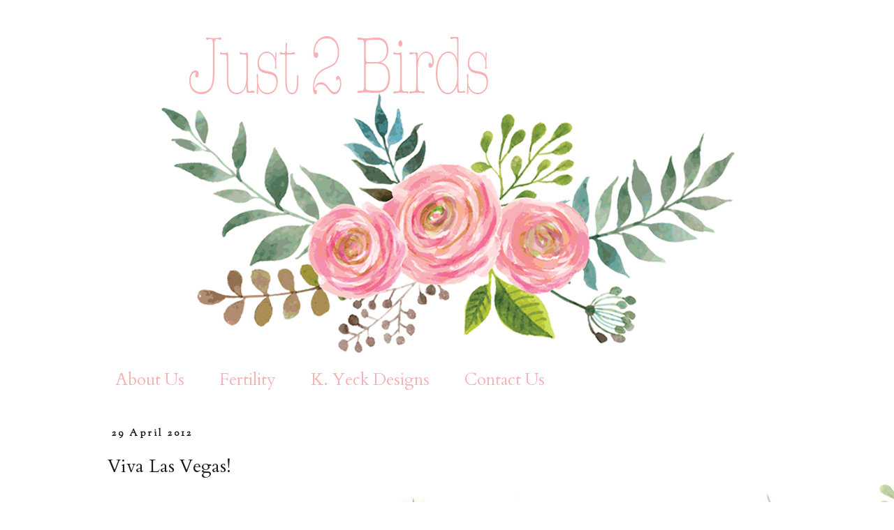

--- FILE ---
content_type: text/html; charset=UTF-8
request_url: http://www.just2birds.com/2012/04/viva-las-vegas.html
body_size: 10753
content:
<!DOCTYPE html>
<html class='v2' dir='ltr' xmlns='http://www.w3.org/1999/xhtml' xmlns:b='http://www.google.com/2005/gml/b' xmlns:data='http://www.google.com/2005/gml/data' xmlns:expr='http://www.google.com/2005/gml/expr'>
<head>
<link href='https://www.blogger.com/static/v1/widgets/335934321-css_bundle_v2.css' rel='stylesheet' type='text/css'/>
<link href='http://fonts.googleapis.com/css?family=Open+Sans+Condensed:300' rel='stylesheet' type='text/css'/>
<meta content='width=1100' name='viewport'/>
<meta content='text/html; charset=UTF-8' http-equiv='Content-Type'/>
<meta content='blogger' name='generator'/>
<link href='http://www.just2birds.com/favicon.ico' rel='icon' type='image/x-icon'/>
<link href='http://www.just2birds.com/2012/04/viva-las-vegas.html' rel='canonical'/>
<link rel="alternate" type="application/atom+xml" title="Just 2 Birds - Atom" href="http://www.just2birds.com/feeds/posts/default" />
<link rel="alternate" type="application/rss+xml" title="Just 2 Birds - RSS" href="http://www.just2birds.com/feeds/posts/default?alt=rss" />
<link rel="service.post" type="application/atom+xml" title="Just 2 Birds - Atom" href="https://www.blogger.com/feeds/3092294401593047788/posts/default" />

<link rel="alternate" type="application/atom+xml" title="Just 2 Birds - Atom" href="http://www.just2birds.com/feeds/6166792105333865469/comments/default" />
<!--Can't find substitution for tag [blog.ieCssRetrofitLinks]-->
<link href='https://blogger.googleusercontent.com/img/b/R29vZ2xl/AVvXsEhVp6eTOErWpyykEq_26t1JnenMSVCRW21jwaZ6dw37kdRET2zYr_rfBE5iROMmKO5Q4_K4NhZBiSV_4-CpXE57ag9TAaqE5Qr28PcD25kticdRc8DGX-ZWOJcMkRk8kWubguqAYFI26ps/s200/Las+Vegas+Image.jpg' rel='image_src'/>
<meta content='http://www.just2birds.com/2012/04/viva-las-vegas.html' property='og:url'/>
<meta content='Viva Las Vegas!' property='og:title'/>
<meta content='A blog about being married students playing college football and trying to have kids but battling fertility challenges.' property='og:description'/>
<meta content='https://blogger.googleusercontent.com/img/b/R29vZ2xl/AVvXsEhVp6eTOErWpyykEq_26t1JnenMSVCRW21jwaZ6dw37kdRET2zYr_rfBE5iROMmKO5Q4_K4NhZBiSV_4-CpXE57ag9TAaqE5Qr28PcD25kticdRc8DGX-ZWOJcMkRk8kWubguqAYFI26ps/w1200-h630-p-k-no-nu/Las+Vegas+Image.jpg' property='og:image'/>
<title>Just 2 Birds: Viva Las Vegas!</title>
<style type='text/css'>@font-face{font-family:'Cardo';font-style:normal;font-weight:400;font-display:swap;src:url(//fonts.gstatic.com/s/cardo/v21/wlp_gwjKBV1pqhvP3IE7225PUCk.woff2)format('woff2');unicode-range:U+0304-0305,U+0308,U+0331,U+10330-1034A;}@font-face{font-family:'Cardo';font-style:normal;font-weight:400;font-display:swap;src:url(//fonts.gstatic.com/s/cardo/v21/wlp_gwjKBV1pqhv03IE7225PUCk.woff2)format('woff2');unicode-range:U+1F00-1FFF;}@font-face{font-family:'Cardo';font-style:normal;font-weight:400;font-display:swap;src:url(//fonts.gstatic.com/s/cardo/v21/wlp_gwjKBV1pqhv73IE7225PUCk.woff2)format('woff2');unicode-range:U+0370-0377,U+037A-037F,U+0384-038A,U+038C,U+038E-03A1,U+03A3-03FF;}@font-face{font-family:'Cardo';font-style:normal;font-weight:400;font-display:swap;src:url(//fonts.gstatic.com/s/cardo/v21/wlp_gwjKBV1pqhv63IE7225PUCk.woff2)format('woff2');unicode-range:U+0307-0308,U+0590-05FF,U+200C-2010,U+20AA,U+25CC,U+FB1D-FB4F;}@font-face{font-family:'Cardo';font-style:normal;font-weight:400;font-display:swap;src:url(//fonts.gstatic.com/s/cardo/v21/wlp_gwjKBV1pqhu63IE7225PUCk.woff2)format('woff2');unicode-range:U+10300-1032F;}@font-face{font-family:'Cardo';font-style:normal;font-weight:400;font-display:swap;src:url(//fonts.gstatic.com/s/cardo/v21/wlp_gwjKBV1pqhvM3IE7225PUCk.woff2)format('woff2');unicode-range:U+16A0-16F8;}@font-face{font-family:'Cardo';font-style:normal;font-weight:400;font-display:swap;src:url(//fonts.gstatic.com/s/cardo/v21/wlp_gwjKBV1pqhv23IE7225PUCk.woff2)format('woff2');unicode-range:U+0100-02BA,U+02BD-02C5,U+02C7-02CC,U+02CE-02D7,U+02DD-02FF,U+0304,U+0308,U+0329,U+1D00-1DBF,U+1E00-1E9F,U+1EF2-1EFF,U+2020,U+20A0-20AB,U+20AD-20C0,U+2113,U+2C60-2C7F,U+A720-A7FF;}@font-face{font-family:'Cardo';font-style:normal;font-weight:400;font-display:swap;src:url(//fonts.gstatic.com/s/cardo/v21/wlp_gwjKBV1pqhv43IE7225P.woff2)format('woff2');unicode-range:U+0000-00FF,U+0131,U+0152-0153,U+02BB-02BC,U+02C6,U+02DA,U+02DC,U+0304,U+0308,U+0329,U+2000-206F,U+20AC,U+2122,U+2191,U+2193,U+2212,U+2215,U+FEFF,U+FFFD;}@font-face{font-family:'Josefin Slab';font-style:normal;font-weight:700;font-display:swap;src:url(//fonts.gstatic.com/s/josefinslab/v29/lW-swjwOK3Ps5GSJlNNkMalNpiZe_ldbOR4W776rR349KoKZAyOw3w.woff2)format('woff2');unicode-range:U+0000-00FF,U+0131,U+0152-0153,U+02BB-02BC,U+02C6,U+02DA,U+02DC,U+0304,U+0308,U+0329,U+2000-206F,U+20AC,U+2122,U+2191,U+2193,U+2212,U+2215,U+FEFF,U+FFFD;}@font-face{font-family:'Sorts Mill Goudy';font-style:normal;font-weight:400;font-display:swap;src:url(//fonts.gstatic.com/s/sortsmillgoudy/v16/Qw3GZR9MED_6PSuS_50nEaVrfzgEbHQEj7E49PCrfQ.woff2)format('woff2');unicode-range:U+0100-02BA,U+02BD-02C5,U+02C7-02CC,U+02CE-02D7,U+02DD-02FF,U+0304,U+0308,U+0329,U+1D00-1DBF,U+1E00-1E9F,U+1EF2-1EFF,U+2020,U+20A0-20AB,U+20AD-20C0,U+2113,U+2C60-2C7F,U+A720-A7FF;}@font-face{font-family:'Sorts Mill Goudy';font-style:normal;font-weight:400;font-display:swap;src:url(//fonts.gstatic.com/s/sortsmillgoudy/v16/Qw3GZR9MED_6PSuS_50nEaVrfzgEbHoEj7E49PA.woff2)format('woff2');unicode-range:U+0000-00FF,U+0131,U+0152-0153,U+02BB-02BC,U+02C6,U+02DA,U+02DC,U+0304,U+0308,U+0329,U+2000-206F,U+20AC,U+2122,U+2191,U+2193,U+2212,U+2215,U+FEFF,U+FFFD;}</style>
<style id='page-skin-1' type='text/css'><!--
/*
-----------------------------------------------
Blogger Template Style
Name:     Simple
Designer: Blogger
URL:      www.blogger.com
----------------------------------------------- */
/* Content
----------------------------------------------- */
body {
font: normal normal 14px 'Trebuchet MS', Trebuchet, Verdana, sans-serif;
color: #1b1b1b;
background: transparent url(http://4.bp.blogspot.com/-5cQhXebLyY4/VyOaiv6UsiI/AAAAAAAAdHI/UPjL2bDABcEpZ3jW-6JHoOF880ZXFhLUACK4B/s0/Just2Birds%2Bcopy.jpg) repeat scroll top center;
padding: 0 0 0 0;
}
html body .region-inner {
min-width: 0;
max-width: 100%;
width: auto;
}
h2 {
font-size: 22px;
}
a:link {
text-decoration:none;
color: #64b1c7;
}
a:visited {
text-decoration:none;
color: #64b1c7;
}
a:hover {
text-decoration:underline;
color: #f8b1b5;
}
.body-fauxcolumn-outer .fauxcolumn-inner {
background: transparent none repeat scroll top left;
_background-image: none;
}
.body-fauxcolumn-outer .cap-top {
position: absolute;
z-index: 1;
height: 400px;
width: 100%;
}
.body-fauxcolumn-outer .cap-top .cap-left {
width: 100%;
background: transparent none repeat-x scroll top left;
_background-image: none;
}
.content-outer {
-moz-box-shadow: 0 0 0 rgba(0, 0, 0, .15);
-webkit-box-shadow: 0 0 0 rgba(0, 0, 0, .15);
-goog-ms-box-shadow: 0 0 0 #333333;
box-shadow: 0 0 0 rgba(0, 0, 0, .15);
margin-bottom: 1px;
}
.content-inner {
padding: 10px 40px;
}
.content-inner {
background-color: transparent;
}
/* Header
----------------------------------------------- */
.header-outer {
background: transparent none repeat-x scroll 0 -400px;
_background-image: none;
}
.Header h1 {
font: normal normal 40px 'Trebuchet MS',Trebuchet,Verdana,sans-serif;
color: #000000;
text-shadow: 0 0 0 rgba(0, 0, 0, .2);
}
.Header h1 a {
color: #000000;
}
.Header .description {
font-size: 18px;
color: #000000;
}
.header-inner .Header .titlewrapper {
padding: 22px 0;
}
.header-inner .Header .descriptionwrapper {
padding: 0 0;
}
/* Tabs
----------------------------------------------- */
.tabs-inner .section:first-child {
border-top: 0 solid transparent;
}
.tabs-inner .section:first-child ul {
margin-top: -1px;
border-top: 1px solid transparent;
border-left: 1px solid transparent;
border-right: 1px solid transparent;
}
.tabs-inner .widget ul {
background: transparent none repeat-x scroll 0 -800px;
_background-image: none;
border-bottom: 1px solid transparent;
margin-top: 0;
margin-left: -30px;
margin-right: -30px;
}
.tabs-inner .widget li a {
display: inline-block;
padding: .6em 1em;
font: normal normal 24px Cardo;
color: #f8b1b5;
border-left: 1px solid transparent;
border-right: 1px solid transparent;
}
.tabs-inner .widget li:first-child a {
border-left: none;
}
.tabs-inner .widget li.selected a, .tabs-inner .widget li a:hover {
color: #64b1c7;
background-color: transparent;
text-decoration: none;
}
/* Columns
----------------------------------------------- */
.main-outer {
border-top: 0 solid transparent;
}
.fauxcolumn-left-outer .fauxcolumn-inner {
border-right: 1px solid transparent;
}
.fauxcolumn-right-outer .fauxcolumn-inner {
border-left: 1px solid transparent;
}
/* Headings
----------------------------------------------- */
div.widget > h2,
div.widget h2.title {
margin: 0 0 1em 0;
font: normal bold 24px Josefin Slab;
color: #64b1c7;
}
/* Widgets
----------------------------------------------- */
.widget .zippy {
color: #ffffff;
text-shadow: 2px 2px 1px rgba(0, 0, 0, .1);
}
.widget .popular-posts ul {
list-style: none;
}
/* Posts
----------------------------------------------- */
h2.date-header {
font: normal bold 14px Sorts Mill Goudy;
}
.date-header span {
background-color: transparent;
color: #1b1b1b;
padding: 0.4em;
letter-spacing: 3px;
margin: inherit;
}
.main-inner {
padding-top: 35px;
padding-bottom: 65px;
}
.main-inner .column-center-inner {
padding: 0 0;
}
.main-inner .column-center-inner .section {
margin: 0 1em;
}
.post {
margin: 0 0 45px 0;
}
h3.post-title, .comments h4 {
font: normal normal 26px Cardo;
margin: .75em 0 0;
}
.post-body {
font-size: 110%;
line-height: 1.4;
position: relative;
}
.post-body img, .post-body .tr-caption-container, .Profile img, .Image img,
.BlogList .item-thumbnail img {
padding: 2px;
background: transparent;
border: 1px solid transparent;
-moz-box-shadow: 1px 1px 5px rgba(0, 0, 0, .1);
-webkit-box-shadow: 1px 1px 5px rgba(0, 0, 0, .1);
box-shadow: 1px 1px 5px rgba(0, 0, 0, .1);
}
.post-body img, .post-body .tr-caption-container {
padding: 5px;
}
.post-body .tr-caption-container {
color: #1b1b1b;
}
.post-body .tr-caption-container img {
padding: 0;
background: transparent;
border: none;
-moz-box-shadow: 0 0 0 rgba(0, 0, 0, .1);
-webkit-box-shadow: 0 0 0 rgba(0, 0, 0, .1);
box-shadow: 0 0 0 rgba(0, 0, 0, .1);
}
.post-header {
margin: 0 0 1.5em;
line-height: 1.6;
font-size: 90%;
}
.post-footer {
margin: 20px -2px 0;
padding: 5px 10px;
color: #1b1b1b;
background-color: transparent;
border-bottom: 1px solid transparent;
line-height: 1.6;
font-size: 90%;
}
#comments .comment-author {
padding-top: 1.5em;
border-top: 1px solid transparent;
background-position: 0 1.5em;
}
#comments .comment-author:first-child {
padding-top: 0;
border-top: none;
}
.avatar-image-container {
margin: .2em 0 0;
}
#comments .avatar-image-container img {
border: 1px solid transparent;
}
/* Comments
----------------------------------------------- */
.comments .comments-content .icon.blog-author {
background-repeat: no-repeat;
background-image: url([data-uri]);
}
.comments .comments-content .loadmore a {
border-top: 1px solid #ffffff;
border-bottom: 1px solid #ffffff;
}
.comments .comment-thread.inline-thread {
background-color: transparent;
}
.comments .continue {
border-top: 2px solid #ffffff;
}
/* Accents
---------------------------------------------- */
.section-columns td.columns-cell {
border-left: 1px solid transparent;
}
.blog-pager {
background: transparent url(//www.blogblog.com/1kt/simple/paging_dot.png) repeat-x scroll top center;
}
.blog-pager-older-link, .home-link,
.blog-pager-newer-link {
background-color: transparent;
padding: 5px;
}
.footer-outer {
border-top: 1px dashed #bbbbbb;
}
/* Mobile
----------------------------------------------- */
body.mobile  {
background-size: auto;
}
.mobile .body-fauxcolumn-outer {
background: transparent none repeat scroll top left;
}
.mobile .body-fauxcolumn-outer .cap-top {
background-size: 100% auto;
}
.mobile .content-outer {
-webkit-box-shadow: 0 0 3px rgba(0, 0, 0, .15);
box-shadow: 0 0 3px rgba(0, 0, 0, .15);
}
.mobile .tabs-inner .widget ul {
margin-left: 0;
margin-right: 0;
}
.mobile .post {
margin: 0;
}
.mobile .main-inner .column-center-inner .section {
margin: 0;
}
.mobile .date-header span {
padding: 0.1em 10px;
margin: 0 -10px;
}
.mobile h3.post-title {
margin: 0;
}
.mobile .blog-pager {
background: transparent none no-repeat scroll top center;
}
.mobile .footer-outer {
border-top: none;
}
.mobile .main-inner, .mobile .footer-inner {
background-color: transparent;
}
.mobile-index-contents {
color: #1b1b1b;
}
.mobile-link-button {
background-color: #64b1c7;
}
.mobile-link-button a:link, .mobile-link-button a:visited {
color: #ffffff;
}
.mobile .tabs-inner .section:first-child {
border-top: none;
}
.mobile .tabs-inner .PageList .widget-content {
background-color: transparent;
color: #64b1c7;
border-top: 1px solid transparent;
border-bottom: 1px solid transparent;
}
.mobile .tabs-inner .PageList .widget-content .pagelist-arrow {
border-left: 1px solid transparent;
}
.post-body img, .post-body .tr-caption-container, .Profile img, .Image img,
.BlogList .item-thumbnail img {
padding: 0 !important;
border: none !important;
background: none !important;
-moz-box-shadow: 0px 0px 0px transparent !important;
-webkit-box-shadow: 0px 0px 0px transparent !important;
box-shadow: 0px 0px 0px transparent !important;
}
#header-inner {
background-position: center !important;
width: 100% !important;
text-align: center;
}
#header-inner img {
margin: auto;
}
--></style>
<style id='template-skin-1' type='text/css'><!--
body {
min-width: 1080px;
}
.content-outer, .content-fauxcolumn-outer, .region-inner {
min-width: 1080px;
max-width: 1080px;
_width: 1080px;
}
.main-inner .columns {
padding-left: 0px;
padding-right: 0px;
}
.main-inner .fauxcolumn-center-outer {
left: 0px;
right: 0px;
/* IE6 does not respect left and right together */
_width: expression(this.parentNode.offsetWidth -
parseInt("0px") -
parseInt("0px") + 'px');
}
.main-inner .fauxcolumn-left-outer {
width: 0px;
}
.main-inner .fauxcolumn-right-outer {
width: 0px;
}
.main-inner .column-left-outer {
width: 0px;
right: 100%;
margin-left: -0px;
}
.main-inner .column-right-outer {
width: 0px;
margin-right: -0px;
}
#layout {
min-width: 0;
}
#layout .content-outer {
min-width: 0;
width: 800px;
}
#layout .region-inner {
min-width: 0;
width: auto;
}
--></style>
<link href='https://www.blogger.com/dyn-css/authorization.css?targetBlogID=3092294401593047788&amp;zx=97de6b3e-e9be-43dd-8320-25dfae81184d' media='none' onload='if(media!=&#39;all&#39;)media=&#39;all&#39;' rel='stylesheet'/><noscript><link href='https://www.blogger.com/dyn-css/authorization.css?targetBlogID=3092294401593047788&amp;zx=97de6b3e-e9be-43dd-8320-25dfae81184d' rel='stylesheet'/></noscript>
<meta name='google-adsense-platform-account' content='ca-host-pub-1556223355139109'/>
<meta name='google-adsense-platform-domain' content='blogspot.com'/>

<!-- data-ad-client=ca-pub-8776783237258208 -->

</head>
<body class='loading variant-simplysimple'>
<div class='navbar no-items section' id='navbar' name='Navbar'>
</div>
<div class='body-fauxcolumns'>
<div class='fauxcolumn-outer body-fauxcolumn-outer'>
<div class='cap-top'>
<div class='cap-left'></div>
<div class='cap-right'></div>
</div>
<div class='fauxborder-left'>
<div class='fauxborder-right'></div>
<div class='fauxcolumn-inner'>
</div>
</div>
<div class='cap-bottom'>
<div class='cap-left'></div>
<div class='cap-right'></div>
</div>
</div>
</div>
<div class='content'>
<div class='content-fauxcolumns'>
<div class='fauxcolumn-outer content-fauxcolumn-outer'>
<div class='cap-top'>
<div class='cap-left'></div>
<div class='cap-right'></div>
</div>
<div class='fauxborder-left'>
<div class='fauxborder-right'></div>
<div class='fauxcolumn-inner'>
</div>
</div>
<div class='cap-bottom'>
<div class='cap-left'></div>
<div class='cap-right'></div>
</div>
</div>
</div>
<div class='content-outer'>
<div class='content-cap-top cap-top'>
<div class='cap-left'></div>
<div class='cap-right'></div>
</div>
<div class='fauxborder-left content-fauxborder-left'>
<div class='fauxborder-right content-fauxborder-right'></div>
<div class='content-inner'>
<header>
<div class='header-outer'>
<div class='header-cap-top cap-top'>
<div class='cap-left'></div>
<div class='cap-right'></div>
</div>
<div class='fauxborder-left header-fauxborder-left'>
<div class='fauxborder-right header-fauxborder-right'></div>
<div class='region-inner header-inner'>
<div class='header section' id='header' name='Header'><div class='widget Header' data-version='1' id='Header1'>
<div id='header-inner'>
<a href='http://www.just2birds.com/' style='display: block'>
<img alt='Just 2 Birds' height='474px; ' id='Header1_headerimg' src='https://blogger.googleusercontent.com/img/b/R29vZ2xl/AVvXsEh4R1a4Arjw5mEsT7LLevFuhhfaJ7zQuAhPxMnIPIjqWL_m29LwbyYv-X2iiQ5ZNXdvRQTI4cXyK17NxXZJfxM7GGCv-4ZRMlghvYaRbrnEkfupOpUMtti7iFEMwDKrP0twTLcebnpUeAE/s1600/Just2BirdsHeader.jpg' style='display: block' width='1000px; '/>
</a>
</div>
</div></div>
</div>
</div>
<div class='header-cap-bottom cap-bottom'>
<div class='cap-left'></div>
<div class='cap-right'></div>
</div>
</div>
</header>
<div class='tabs-outer'>
<div class='tabs-cap-top cap-top'>
<div class='cap-left'></div>
<div class='cap-right'></div>
</div>
<div class='fauxborder-left tabs-fauxborder-left'>
<div class='fauxborder-right tabs-fauxborder-right'></div>
<div class='region-inner tabs-inner'>
<div class='tabs section' id='crosscol' name='Cross-Column'><div class='widget LinkList' data-version='1' id='LinkList99'>
<h2>Top Menu</h2>
<div class='widget-content'>
<ul>
<li><a href='http://www.just2birds.com/p/about-us.html'>About Us</a></li>
<li><a href='http://www.just2birds.com/p/fertility.html'>Fertility</a></li>
<li><a href='http://www.kyeckdesigns.com/'>K. Yeck Designs</a></li>
<li><a href='http://www.just2birds.com/p/contact-us.html'>Contact Us</a></li>
</ul>
<div class='clear'></div>
</div>
</div></div>
<div class='tabs no-items section' id='crosscol-overflow' name='Cross-Column 2'></div>
</div>
</div>
<div class='tabs-cap-bottom cap-bottom'>
<div class='cap-left'></div>
<div class='cap-right'></div>
</div>
</div>
<div class='main-outer'>
<div class='main-cap-top cap-top'>
<div class='cap-left'></div>
<div class='cap-right'></div>
</div>
<div class='fauxborder-left main-fauxborder-left'>
<div class='fauxborder-right main-fauxborder-right'></div>
<div class='region-inner main-inner'>
<div class='columns fauxcolumns'>
<div class='fauxcolumn-outer fauxcolumn-center-outer'>
<div class='cap-top'>
<div class='cap-left'></div>
<div class='cap-right'></div>
</div>
<div class='fauxborder-left'>
<div class='fauxborder-right'></div>
<div class='fauxcolumn-inner'>
</div>
</div>
<div class='cap-bottom'>
<div class='cap-left'></div>
<div class='cap-right'></div>
</div>
</div>
<div class='fauxcolumn-outer fauxcolumn-left-outer'>
<div class='cap-top'>
<div class='cap-left'></div>
<div class='cap-right'></div>
</div>
<div class='fauxborder-left'>
<div class='fauxborder-right'></div>
<div class='fauxcolumn-inner'>
</div>
</div>
<div class='cap-bottom'>
<div class='cap-left'></div>
<div class='cap-right'></div>
</div>
</div>
<div class='fauxcolumn-outer fauxcolumn-right-outer'>
<div class='cap-top'>
<div class='cap-left'></div>
<div class='cap-right'></div>
</div>
<div class='fauxborder-left'>
<div class='fauxborder-right'></div>
<div class='fauxcolumn-inner'>
</div>
</div>
<div class='cap-bottom'>
<div class='cap-left'></div>
<div class='cap-right'></div>
</div>
</div>
<!-- corrects IE6 width calculation -->
<div class='columns-inner'>
<div class='column-center-outer'>
<div class='column-center-inner'>
<div class='main section' id='main' name='Main'><div class='widget Blog' data-version='1' id='Blog1'>
<div class='blog-posts hfeed'>

          <div class="date-outer">
        
<h2 class='date-header'><span>29 April 2012</span></h2>

          <div class="date-posts">
        
<div class='post-outer'>
<div class='post hentry uncustomized-post-template' itemprop='blogPost' itemscope='itemscope' itemtype='http://schema.org/BlogPosting'>
<meta content='https://blogger.googleusercontent.com/img/b/R29vZ2xl/AVvXsEhVp6eTOErWpyykEq_26t1JnenMSVCRW21jwaZ6dw37kdRET2zYr_rfBE5iROMmKO5Q4_K4NhZBiSV_4-CpXE57ag9TAaqE5Qr28PcD25kticdRc8DGX-ZWOJcMkRk8kWubguqAYFI26ps/s200/Las+Vegas+Image.jpg' itemprop='image_url'/>
<meta content='3092294401593047788' itemprop='blogId'/>
<meta content='6166792105333865469' itemprop='postId'/>
<a name='6166792105333865469'></a>
<h3 class='post-title entry-title' itemprop='name'>
Viva Las Vegas!
</h3>
<div class='post-header'>
<div class='post-header-line-1'></div>
</div>
<div class='post-body entry-content' id='post-body-6166792105333865469' itemprop='description articleBody'>
<div class="separator" style="clear: both; text-align: center;">
</div>
<div class="separator" style="clear: both; text-align: center;">
</div>
<div class="separator" style="clear: both; text-align: center;">
<a href="https://blogger.googleusercontent.com/img/b/R29vZ2xl/AVvXsEhVp6eTOErWpyykEq_26t1JnenMSVCRW21jwaZ6dw37kdRET2zYr_rfBE5iROMmKO5Q4_K4NhZBiSV_4-CpXE57ag9TAaqE5Qr28PcD25kticdRc8DGX-ZWOJcMkRk8kWubguqAYFI26ps/s1600/Las+Vegas+Image.jpg" imageanchor="1" style="margin-left: 1em; margin-right: 1em;"><img border="0" height="200" src="https://blogger.googleusercontent.com/img/b/R29vZ2xl/AVvXsEhVp6eTOErWpyykEq_26t1JnenMSVCRW21jwaZ6dw37kdRET2zYr_rfBE5iROMmKO5Q4_K4NhZBiSV_4-CpXE57ag9TAaqE5Qr28PcD25kticdRc8DGX-ZWOJcMkRk8kWubguqAYFI26ps/s200/Las+Vegas+Image.jpg" width="200" /></a></div>
<br />
So most of you know from my moving post that Mike and I are moving this week, we are also going on our make-up honeymoon! We are driving to Disneyland but having a fun stop in Las Vegas! I'm super excited to just hangout on the strip and hit a fun show.<br />
<br />
Our main trip consists of Disneyland but I wanted to still have fun in Vegas without spending a lot and without even staying the night.<br />
<br />
So we pulled into Vegas at about 4 and left at 11pm. It was plenty of time and we could head to Cali for a fun day on the beach! <br />
<br />
The most popular shows like Blue Man Group and the Phantom are super expensive so we decided to do something different. I was looking for a show and found Recycled Percussion. It was amazing. We only paid about $40 per ticket and we got a free seat upgrade so we were in the first row with VIP seating!<br />
<br />
<div class="separator" style="clear: both; text-align: center;">
<a href="https://blogger.googleusercontent.com/img/b/R29vZ2xl/AVvXsEgKqN3tQUAamIfuntezDRPNyt3BCROdLO1hN9BziE7xfGVkQ2fFQRhUrFfPKWoqeHWLmqI4mIkyc70kAvF3rl32KumUpHntiNRM5dkVnRw6mEnwbwVjnikyfFyF9mqfS4MjpUGvxBaHL68/s1600/DSCF0710.JPG" imageanchor="1" style="margin-left: 1em; margin-right: 1em;"><img border="0" height="150" src="https://blogger.googleusercontent.com/img/b/R29vZ2xl/AVvXsEgKqN3tQUAamIfuntezDRPNyt3BCROdLO1hN9BziE7xfGVkQ2fFQRhUrFfPKWoqeHWLmqI4mIkyc70kAvF3rl32KumUpHntiNRM5dkVnRw6mEnwbwVjnikyfFyF9mqfS4MjpUGvxBaHL68/s200/DSCF0710.JPG" width="200" /></a></div>
<br />
<br />
The show was great, it's interactive and some members of the audience may end up on stage! Many of you have probably seen this group on America's Got Talent but for those of you who haven't just head to Vegas, it's worth it!<br />
<br />
After our show we walked along the strip and checked out the fountains at the Bellagio, a very iconic Vegas attraction that is free and easy for people to see.<br />
<br />
<div class="separator" style="clear: both; text-align: center;">
<a href="https://blogger.googleusercontent.com/img/b/R29vZ2xl/AVvXsEhpaH3rHAtWCyVyvwvIWo1FZhU8OF83LYp_Jh5O0qmZt-6yoplirbpCrYwi_HslhJP8Fr8WKvFFDI5AZwUmWmhPdROXBkwYNtqhzbBoQHAzX_qB2Bo9-C5p16Fk-9SlVToH5mmNg0-tWa0/s1600/Disneyland+Trip.jpg" imageanchor="1" style="margin-left: 1em; margin-right: 1em;"><img border="0" height="224" src="https://blogger.googleusercontent.com/img/b/R29vZ2xl/AVvXsEhpaH3rHAtWCyVyvwvIWo1FZhU8OF83LYp_Jh5O0qmZt-6yoplirbpCrYwi_HslhJP8Fr8WKvFFDI5AZwUmWmhPdROXBkwYNtqhzbBoQHAzX_qB2Bo9-C5p16Fk-9SlVToH5mmNg0-tWa0/s640/Disneyland+Trip.jpg" width="640" /></a></div>
<div class="separator" style="clear: both; text-align: left;">
If you keep walking down the strip you can see the volcano erupt at the Mirage. This was even better than the fountain! Shooting water and fire makes this one a very fun attraction and one you won't want to miss! </div>
<div class="separator" style="clear: both; text-align: left;">
<br /></div>
<div class="separator" style="clear: both; text-align: center;">
<a href="http://www.vegas.com/attractions/on_the_strip/images/mirage.jpg" imageanchor="1" style="margin-left: 1em; margin-right: 1em;"><img border="0" height="240" src="http://www.vegas.com/attractions/on_the_strip/images/mirage.jpg" width="320" /></a></div>
<div class="separator" style="clear: both; text-align: left;">
<br /></div>
<div class="separator" style="clear: both; text-align: left;">
As for <span style="color: #cc0000;">gambling</span>: We aren't very into it but wanted to have some fun and try our luck. Before we left we went through our apartment and all the cars to collect all the coins we could. That went into a baggie and we were set for the slots. For the first time gambling I can understand how you can get carried away but it was fun to see what our luck would bring. So be careful!! </div>
<div class="separator" style="clear: both; text-align: left;">
<br /></div>
<div class="separator" style="clear: both; text-align: left;">
Many people consider Vegas to be a very expensive vacation but you can do it on a budget. Spend some time looking at <a href="http://vegas.com/" target="_blank">Vegas.com</a> to find some good deals on anything from shows, hotels, airfare, etc. </div>

<div style='text-align:center;font-size:11px;font-family:arial;font-weight:normal;margin:10px;padding:0;line-height:normal'><a href="http://www.dwellable.com/a/3853/Nevada/Las-Vegas/Vacation-Rentals" style="border:none"><img src="http://www.dwellable.com/dwellback/3853.jpg" style="width:102px;height:20px;border:none;margin:0;padding:0"><br>Las Vegas on Dwellable</a></div>
<div style='clear: both;'></div>
</div>
<div class='post-footer'>
<div class='post-footer-line post-footer-line-1'>
<span class='post-author vcard'>
</span>
<span class='post-timestamp'>
</span>
<span class='post-comment-link'>
</span>
<span class='post-icons'>
</span>
<div class='post-share-buttons goog-inline-block'>
</div>
</div>
<div class='post-footer-line post-footer-line-2'>
<span class='post-labels'>
</span>
</div>
<div class='post-footer-line post-footer-line-3'>
<span class='post-location'>
</span>
</div>
</div>
</div>
<div class='comments' id='comments'>
<a name='comments'></a>
<h4>No comments:</h4>
<div id='Blog1_comments-block-wrapper'>
<dl class='avatar-comment-indent' id='comments-block'>
</dl>
</div>
<p class='comment-footer'>
<div class='comment-form'>
<a name='comment-form'></a>
<h4 id='comment-post-message'>Post a Comment</h4>
<p>I love hearing from anyone who comes to visit!</p>
<a href='https://www.blogger.com/comment/frame/3092294401593047788?po=6166792105333865469&hl=en&saa=85391&origin=http://www.just2birds.com' id='comment-editor-src'></a>
<iframe allowtransparency='true' class='blogger-iframe-colorize blogger-comment-from-post' frameborder='0' height='410px' id='comment-editor' name='comment-editor' src='' width='100%'></iframe>
<script src='https://www.blogger.com/static/v1/jsbin/1345082660-comment_from_post_iframe.js' type='text/javascript'></script>
<script type='text/javascript'>
      BLOG_CMT_createIframe('https://www.blogger.com/rpc_relay.html');
    </script>
</div>
</p>
</div>
</div>

        </div></div>
      
</div>
<div class='blog-pager' id='blog-pager'>
<span id='blog-pager-newer-link'>
<a class='blog-pager-newer-link' href='http://www.just2birds.com/2012/04/mondays-moments-2.html' id='Blog1_blog-pager-newer-link' title='Newer Post'>Newer Post</a>
</span>
<span id='blog-pager-older-link'>
<a class='blog-pager-older-link' href='http://www.just2birds.com/2012/04/monday-moments-1.html' id='Blog1_blog-pager-older-link' title='Older Post'>Older Post</a>
</span>
<a class='home-link' href='http://www.just2birds.com/'>Home</a>
</div>
<div class='clear'></div>
<div class='post-feeds'>
<div class='feed-links'>
Subscribe to:
<a class='feed-link' href='http://www.just2birds.com/feeds/6166792105333865469/comments/default' target='_blank' type='application/atom+xml'>Post Comments (Atom)</a>
</div>
</div>
</div></div>
</div>
</div>
<div class='column-left-outer'>
<div class='column-left-inner'>
<aside>
</aside>
</div>
</div>
<div class='column-right-outer'>
<div class='column-right-inner'>
<aside>
</aside>
</div>
</div>
</div>
<div style='clear: both'></div>
<!-- columns -->
</div>
<!-- main -->
</div>
</div>
<div class='main-cap-bottom cap-bottom'>
<div class='cap-left'></div>
<div class='cap-right'></div>
</div>
</div>
<footer>
<div class='footer-outer'>
<div class='footer-cap-top cap-top'>
<div class='cap-left'></div>
<div class='cap-right'></div>
</div>
<div class='fauxborder-left footer-fauxborder-left'>
<div class='fauxborder-right footer-fauxborder-right'></div>
<div class='region-inner footer-inner'>
<div class='foot no-items section' id='footer-1'></div>
<!-- outside of the include in order to lock Attribution widget -->
<div class='foot section' id='footer-3' name='Footer'><div class='widget Label' data-version='1' id='Label1'>
<h2>Check out these blog topics!</h2>
<div class='widget-content cloud-label-widget-content'>
<span class='label-size label-size-5'>
<a dir='ltr' href='http://www.just2birds.com/search/label/30%20days'>30 days</a>
</span>
<span class='label-size label-size-4'>
<a dir='ltr' href='http://www.just2birds.com/search/label/BYU'>BYU</a>
</span>
<span class='label-size label-size-4'>
<a dir='ltr' href='http://www.just2birds.com/search/label/BYU%20football'>BYU football</a>
</span>
<span class='label-size label-size-1'>
<a dir='ltr' href='http://www.just2birds.com/search/label/Bama'>Bama</a>
</span>
<span class='label-size label-size-3'>
<a dir='ltr' href='http://www.just2birds.com/search/label/Blog%20Design'>Blog Design</a>
</span>
<span class='label-size label-size-2'>
<a dir='ltr' href='http://www.just2birds.com/search/label/Christmas'>Christmas</a>
</span>
<span class='label-size label-size-3'>
<a dir='ltr' href='http://www.just2birds.com/search/label/DIY'>DIY</a>
</span>
<span class='label-size label-size-4'>
<a dir='ltr' href='http://www.just2birds.com/search/label/Dwellable'>Dwellable</a>
</span>
<span class='label-size label-size-2'>
<a dir='ltr' href='http://www.just2birds.com/search/label/Heavenly%20Father'>Heavenly Father</a>
</span>
<span class='label-size label-size-4'>
<a dir='ltr' href='http://www.just2birds.com/search/label/Homemade'>Homemade</a>
</span>
<span class='label-size label-size-1'>
<a dir='ltr' href='http://www.just2birds.com/search/label/Jesus%20Christ'>Jesus Christ</a>
</span>
<span class='label-size label-size-3'>
<a dir='ltr' href='http://www.just2birds.com/search/label/Kitchen'>Kitchen</a>
</span>
<span class='label-size label-size-3'>
<a dir='ltr' href='http://www.just2birds.com/search/label/LDS'>LDS</a>
</span>
<span class='label-size label-size-3'>
<a dir='ltr' href='http://www.just2birds.com/search/label/Marriage'>Marriage</a>
</span>
<span class='label-size label-size-4'>
<a dir='ltr' href='http://www.just2birds.com/search/label/SFL%20Journal'>SFL Journal</a>
</span>
<span class='label-size label-size-2'>
<a dir='ltr' href='http://www.just2birds.com/search/label/anniversary'>anniversary</a>
</span>
<span class='label-size label-size-1'>
<a dir='ltr' href='http://www.just2birds.com/search/label/appetizers'>appetizers</a>
</span>
<span class='label-size label-size-3'>
<a dir='ltr' href='http://www.just2birds.com/search/label/baby'>baby</a>
</span>
<span class='label-size label-size-2'>
<a dir='ltr' href='http://www.just2birds.com/search/label/baked'>baked</a>
</span>
<span class='label-size label-size-2'>
<a dir='ltr' href='http://www.just2birds.com/search/label/bathroom'>bathroom</a>
</span>
<span class='label-size label-size-2'>
<a dir='ltr' href='http://www.just2birds.com/search/label/bedroom'>bedroom</a>
</span>
<span class='label-size label-size-2'>
<a dir='ltr' href='http://www.just2birds.com/search/label/birthday'>birthday</a>
</span>
<span class='label-size label-size-3'>
<a dir='ltr' href='http://www.just2birds.com/search/label/bowl%20game'>bowl game</a>
</span>
<span class='label-size label-size-3'>
<a dir='ltr' href='http://www.just2birds.com/search/label/bread'>bread</a>
</span>
<span class='label-size label-size-2'>
<a dir='ltr' href='http://www.just2birds.com/search/label/breakfast'>breakfast</a>
</span>
<span class='label-size label-size-4'>
<a dir='ltr' href='http://www.just2birds.com/search/label/cheap'>cheap</a>
</span>
<span class='label-size label-size-4'>
<a dir='ltr' href='http://www.just2birds.com/search/label/choice'>choice</a>
</span>
<span class='label-size label-size-1'>
<a dir='ltr' href='http://www.just2birds.com/search/label/christ'>christ</a>
</span>
<span class='label-size label-size-3'>
<a dir='ltr' href='http://www.just2birds.com/search/label/church'>church</a>
</span>
<span class='label-size label-size-3'>
<a dir='ltr' href='http://www.just2birds.com/search/label/clean'>clean</a>
</span>
<span class='label-size label-size-2'>
<a dir='ltr' href='http://www.just2birds.com/search/label/dating'>dating</a>
</span>
<span class='label-size label-size-4'>
<a dir='ltr' href='http://www.just2birds.com/search/label/decision'>decision</a>
</span>
<span class='label-size label-size-3'>
<a dir='ltr' href='http://www.just2birds.com/search/label/decor'>decor</a>
</span>
<span class='label-size label-size-3'>
<a dir='ltr' href='http://www.just2birds.com/search/label/design'>design</a>
</span>
<span class='label-size label-size-3'>
<a dir='ltr' href='http://www.just2birds.com/search/label/dinner'>dinner</a>
</span>
<span class='label-size label-size-5'>
<a dir='ltr' href='http://www.just2birds.com/search/label/easy'>easy</a>
</span>
<span class='label-size label-size-4'>
<a dir='ltr' href='http://www.just2birds.com/search/label/family'>family</a>
</span>
<span class='label-size label-size-2'>
<a dir='ltr' href='http://www.just2birds.com/search/label/fashion'>fashion</a>
</span>
<span class='label-size label-size-4'>
<a dir='ltr' href='http://www.just2birds.com/search/label/fertility'>fertility</a>
</span>
<span class='label-size label-size-2'>
<a dir='ltr' href='http://www.just2birds.com/search/label/flowers'>flowers</a>
</span>
<span class='label-size label-size-4'>
<a dir='ltr' href='http://www.just2birds.com/search/label/food'>food</a>
</span>
<span class='label-size label-size-5'>
<a dir='ltr' href='http://www.just2birds.com/search/label/football'>football</a>
</span>
<span class='label-size label-size-2'>
<a dir='ltr' href='http://www.just2birds.com/search/label/free'>free</a>
</span>
<span class='label-size label-size-4'>
<a dir='ltr' href='http://www.just2birds.com/search/label/friday%20football%20feature'>friday football feature</a>
</span>
<span class='label-size label-size-3'>
<a dir='ltr' href='http://www.just2birds.com/search/label/friends'>friends</a>
</span>
<span class='label-size label-size-3'>
<a dir='ltr' href='http://www.just2birds.com/search/label/frugal'>frugal</a>
</span>
<span class='label-size label-size-2'>
<a dir='ltr' href='http://www.just2birds.com/search/label/fun'>fun</a>
</span>
<span class='label-size label-size-2'>
<a dir='ltr' href='http://www.just2birds.com/search/label/furniture'>furniture</a>
</span>
<span class='label-size label-size-4'>
<a dir='ltr' href='http://www.just2birds.com/search/label/game%20day%20gear'>game day gear</a>
</span>
<span class='label-size label-size-3'>
<a dir='ltr' href='http://www.just2birds.com/search/label/gifts'>gifts</a>
</span>
<span class='label-size label-size-5'>
<a dir='ltr' href='http://www.just2birds.com/search/label/healthy'>healthy</a>
</span>
<span class='label-size label-size-3'>
<a dir='ltr' href='http://www.just2birds.com/search/label/holidays'>holidays</a>
</span>
<span class='label-size label-size-3'>
<a dir='ltr' href='http://www.just2birds.com/search/label/home'>home</a>
</span>
<span class='label-size label-size-2'>
<a dir='ltr' href='http://www.just2birds.com/search/label/hope'>hope</a>
</span>
<span class='label-size label-size-2'>
<a dir='ltr' href='http://www.just2birds.com/search/label/how-to'>how-to</a>
</span>
<span class='label-size label-size-1'>
<a dir='ltr' href='http://www.just2birds.com/search/label/ideas'>ideas</a>
</span>
<span class='label-size label-size-4'>
<a dir='ltr' href='http://www.just2birds.com/search/label/inexpensive'>inexpensive</a>
</span>
<span class='label-size label-size-2'>
<a dir='ltr' href='http://www.just2birds.com/search/label/inspiration'>inspiration</a>
</span>
<span class='label-size label-size-2'>
<a dir='ltr' href='http://www.just2birds.com/search/label/instagram'>instagram</a>
</span>
<span class='label-size label-size-3'>
<a dir='ltr' href='http://www.just2birds.com/search/label/kids'>kids</a>
</span>
<span class='label-size label-size-4'>
<a dir='ltr' href='http://www.just2birds.com/search/label/love'>love</a>
</span>
<span class='label-size label-size-3'>
<a dir='ltr' href='http://www.just2birds.com/search/label/mexican'>mexican</a>
</span>
<span class='label-size label-size-2'>
<a dir='ltr' href='http://www.just2birds.com/search/label/money'>money</a>
</span>
<span class='label-size label-size-1'>
<a dir='ltr' href='http://www.just2birds.com/search/label/moving'>moving</a>
</span>
<span class='label-size label-size-2'>
<a dir='ltr' href='http://www.just2birds.com/search/label/new%20year'>new year</a>
</span>
<span class='label-size label-size-3'>
<a dir='ltr' href='http://www.just2birds.com/search/label/organize'>organize</a>
</span>
<span class='label-size label-size-3'>
<a dir='ltr' href='http://www.just2birds.com/search/label/paint'>paint</a>
</span>
<span class='label-size label-size-2'>
<a dir='ltr' href='http://www.just2birds.com/search/label/peppers'>peppers</a>
</span>
<span class='label-size label-size-3'>
<a dir='ltr' href='http://www.just2birds.com/search/label/plan'>plan</a>
</span>
<span class='label-size label-size-3'>
<a dir='ltr' href='http://www.just2birds.com/search/label/quick'>quick</a>
</span>
<span class='label-size label-size-3'>
<a dir='ltr' href='http://www.just2birds.com/search/label/recipe'>recipe</a>
</span>
<span class='label-size label-size-2'>
<a dir='ltr' href='http://www.just2birds.com/search/label/refurbish'>refurbish</a>
</span>
<span class='label-size label-size-2'>
<a dir='ltr' href='http://www.just2birds.com/search/label/religion'>religion</a>
</span>
<span class='label-size label-size-2'>
<a dir='ltr' href='http://www.just2birds.com/search/label/resolutions'>resolutions</a>
</span>
<span class='label-size label-size-2'>
<a dir='ltr' href='http://www.just2birds.com/search/label/review'>review</a>
</span>
<span class='label-size label-size-3'>
<a dir='ltr' href='http://www.just2birds.com/search/label/saving'>saving</a>
</span>
<span class='label-size label-size-2'>
<a dir='ltr' href='http://www.just2birds.com/search/label/school'>school</a>
</span>
<span class='label-size label-size-2'>
<a dir='ltr' href='http://www.just2birds.com/search/label/shopping'>shopping</a>
</span>
<span class='label-size label-size-2'>
<a dir='ltr' href='http://www.just2birds.com/search/label/snack'>snack</a>
</span>
<span class='label-size label-size-2'>
<a dir='ltr' href='http://www.just2birds.com/search/label/sponsored'>sponsored</a>
</span>
<span class='label-size label-size-2'>
<a dir='ltr' href='http://www.just2birds.com/search/label/spring'>spring</a>
</span>
<span class='label-size label-size-3'>
<a dir='ltr' href='http://www.just2birds.com/search/label/time'>time</a>
</span>
<span class='label-size label-size-3'>
<a dir='ltr' href='http://www.just2birds.com/search/label/travel'>travel</a>
</span>
<span class='label-size label-size-3'>
<a dir='ltr' href='http://www.just2birds.com/search/label/treats'>treats</a>
</span>
<span class='label-size label-size-3'>
<a dir='ltr' href='http://www.just2birds.com/search/label/tv'>tv</a>
</span>
<span class='label-size label-size-4'>
<a dir='ltr' href='http://www.just2birds.com/search/label/vacation'>vacation</a>
</span>
<span class='label-size label-size-2'>
<a dir='ltr' href='http://www.just2birds.com/search/label/walls'>walls</a>
</span>
<span class='label-size label-size-2'>
<a dir='ltr' href='http://www.just2birds.com/search/label/wife'>wife</a>
</span>
<span class='label-size label-size-2'>
<a dir='ltr' href='http://www.just2birds.com/search/label/work'>work</a>
</span>
<span class='label-size label-size-4'>
<a dir='ltr' href='http://www.just2birds.com/search/label/workout'>workout</a>
</span>
<span class='label-size label-size-3'>
<a dir='ltr' href='http://www.just2birds.com/search/label/yummy'>yummy</a>
</span>
<div class='clear'></div>
</div>
</div></div>
</div>
</div>
<div class='footer-cap-bottom cap-bottom'>
<div class='cap-left'></div>
<div class='cap-right'></div>
</div>
</div>
</footer>
<!-- content -->
</div>
</div>
<div class='content-cap-bottom cap-bottom'>
<div class='cap-left'></div>
<div class='cap-right'></div>
</div>
</div>
</div>
<script type='text/javascript'>
    window.setTimeout(function() {
        document.body.className = document.body.className.replace('loading', '');
      }, 10);
  </script>

<script type="text/javascript" src="https://www.blogger.com/static/v1/widgets/3845888474-widgets.js"></script>
<script type='text/javascript'>
window['__wavt'] = 'AOuZoY6aygJ8PTqTgUXKIaze1bNTrpuhgw:1768373693293';_WidgetManager._Init('//www.blogger.com/rearrange?blogID\x3d3092294401593047788','//www.just2birds.com/2012/04/viva-las-vegas.html','3092294401593047788');
_WidgetManager._SetDataContext([{'name': 'blog', 'data': {'blogId': '3092294401593047788', 'title': 'Just 2 Birds', 'url': 'http://www.just2birds.com/2012/04/viva-las-vegas.html', 'canonicalUrl': 'http://www.just2birds.com/2012/04/viva-las-vegas.html', 'homepageUrl': 'http://www.just2birds.com/', 'searchUrl': 'http://www.just2birds.com/search', 'canonicalHomepageUrl': 'http://www.just2birds.com/', 'blogspotFaviconUrl': 'http://www.just2birds.com/favicon.ico', 'bloggerUrl': 'https://www.blogger.com', 'hasCustomDomain': true, 'httpsEnabled': false, 'enabledCommentProfileImages': true, 'gPlusViewType': 'FILTERED_POSTMOD', 'adultContent': false, 'analyticsAccountNumber': '', 'encoding': 'UTF-8', 'locale': 'en', 'localeUnderscoreDelimited': 'en', 'languageDirection': 'ltr', 'isPrivate': false, 'isMobile': false, 'isMobileRequest': false, 'mobileClass': '', 'isPrivateBlog': false, 'isDynamicViewsAvailable': true, 'feedLinks': '\x3clink rel\x3d\x22alternate\x22 type\x3d\x22application/atom+xml\x22 title\x3d\x22Just 2 Birds - Atom\x22 href\x3d\x22http://www.just2birds.com/feeds/posts/default\x22 /\x3e\n\x3clink rel\x3d\x22alternate\x22 type\x3d\x22application/rss+xml\x22 title\x3d\x22Just 2 Birds - RSS\x22 href\x3d\x22http://www.just2birds.com/feeds/posts/default?alt\x3drss\x22 /\x3e\n\x3clink rel\x3d\x22service.post\x22 type\x3d\x22application/atom+xml\x22 title\x3d\x22Just 2 Birds - Atom\x22 href\x3d\x22https://www.blogger.com/feeds/3092294401593047788/posts/default\x22 /\x3e\n\n\x3clink rel\x3d\x22alternate\x22 type\x3d\x22application/atom+xml\x22 title\x3d\x22Just 2 Birds - Atom\x22 href\x3d\x22http://www.just2birds.com/feeds/6166792105333865469/comments/default\x22 /\x3e\n', 'meTag': '', 'adsenseClientId': 'ca-pub-8776783237258208', 'adsenseHostId': 'ca-host-pub-1556223355139109', 'adsenseHasAds': false, 'adsenseAutoAds': false, 'boqCommentIframeForm': true, 'loginRedirectParam': '', 'view': '', 'dynamicViewsCommentsSrc': '//www.blogblog.com/dynamicviews/4224c15c4e7c9321/js/comments.js', 'dynamicViewsScriptSrc': '//www.blogblog.com/dynamicviews/0986fae69b86b3aa', 'plusOneApiSrc': 'https://apis.google.com/js/platform.js', 'disableGComments': true, 'interstitialAccepted': false, 'sharing': {'platforms': [{'name': 'Get link', 'key': 'link', 'shareMessage': 'Get link', 'target': ''}, {'name': 'Facebook', 'key': 'facebook', 'shareMessage': 'Share to Facebook', 'target': 'facebook'}, {'name': 'BlogThis!', 'key': 'blogThis', 'shareMessage': 'BlogThis!', 'target': 'blog'}, {'name': 'X', 'key': 'twitter', 'shareMessage': 'Share to X', 'target': 'twitter'}, {'name': 'Pinterest', 'key': 'pinterest', 'shareMessage': 'Share to Pinterest', 'target': 'pinterest'}, {'name': 'Email', 'key': 'email', 'shareMessage': 'Email', 'target': 'email'}], 'disableGooglePlus': true, 'googlePlusShareButtonWidth': 0, 'googlePlusBootstrap': '\x3cscript type\x3d\x22text/javascript\x22\x3ewindow.___gcfg \x3d {\x27lang\x27: \x27en\x27};\x3c/script\x3e'}, 'hasCustomJumpLinkMessage': false, 'jumpLinkMessage': 'Read more', 'pageType': 'item', 'postId': '6166792105333865469', 'postImageThumbnailUrl': 'https://blogger.googleusercontent.com/img/b/R29vZ2xl/AVvXsEhVp6eTOErWpyykEq_26t1JnenMSVCRW21jwaZ6dw37kdRET2zYr_rfBE5iROMmKO5Q4_K4NhZBiSV_4-CpXE57ag9TAaqE5Qr28PcD25kticdRc8DGX-ZWOJcMkRk8kWubguqAYFI26ps/s72-c/Las+Vegas+Image.jpg', 'postImageUrl': 'https://blogger.googleusercontent.com/img/b/R29vZ2xl/AVvXsEhVp6eTOErWpyykEq_26t1JnenMSVCRW21jwaZ6dw37kdRET2zYr_rfBE5iROMmKO5Q4_K4NhZBiSV_4-CpXE57ag9TAaqE5Qr28PcD25kticdRc8DGX-ZWOJcMkRk8kWubguqAYFI26ps/s200/Las+Vegas+Image.jpg', 'pageName': 'Viva Las Vegas!', 'pageTitle': 'Just 2 Birds: Viva Las Vegas!', 'metaDescription': ''}}, {'name': 'features', 'data': {}}, {'name': 'messages', 'data': {'edit': 'Edit', 'linkCopiedToClipboard': 'Link copied to clipboard!', 'ok': 'Ok', 'postLink': 'Post Link'}}, {'name': 'template', 'data': {'name': 'custom', 'localizedName': 'Custom', 'isResponsive': false, 'isAlternateRendering': false, 'isCustom': true, 'variant': 'simplysimple', 'variantId': 'simplysimple'}}, {'name': 'view', 'data': {'classic': {'name': 'classic', 'url': '?view\x3dclassic'}, 'flipcard': {'name': 'flipcard', 'url': '?view\x3dflipcard'}, 'magazine': {'name': 'magazine', 'url': '?view\x3dmagazine'}, 'mosaic': {'name': 'mosaic', 'url': '?view\x3dmosaic'}, 'sidebar': {'name': 'sidebar', 'url': '?view\x3dsidebar'}, 'snapshot': {'name': 'snapshot', 'url': '?view\x3dsnapshot'}, 'timeslide': {'name': 'timeslide', 'url': '?view\x3dtimeslide'}, 'isMobile': false, 'title': 'Viva Las Vegas!', 'description': 'A blog about being married students playing college football and trying to have kids but battling fertility challenges.', 'featuredImage': 'https://blogger.googleusercontent.com/img/b/R29vZ2xl/AVvXsEhVp6eTOErWpyykEq_26t1JnenMSVCRW21jwaZ6dw37kdRET2zYr_rfBE5iROMmKO5Q4_K4NhZBiSV_4-CpXE57ag9TAaqE5Qr28PcD25kticdRc8DGX-ZWOJcMkRk8kWubguqAYFI26ps/s200/Las+Vegas+Image.jpg', 'url': 'http://www.just2birds.com/2012/04/viva-las-vegas.html', 'type': 'item', 'isSingleItem': true, 'isMultipleItems': false, 'isError': false, 'isPage': false, 'isPost': true, 'isHomepage': false, 'isArchive': false, 'isLabelSearch': false, 'postId': 6166792105333865469}}]);
_WidgetManager._RegisterWidget('_HeaderView', new _WidgetInfo('Header1', 'header', document.getElementById('Header1'), {}, 'displayModeFull'));
_WidgetManager._RegisterWidget('_LinkListView', new _WidgetInfo('LinkList99', 'crosscol', document.getElementById('LinkList99'), {}, 'displayModeFull'));
_WidgetManager._RegisterWidget('_BlogView', new _WidgetInfo('Blog1', 'main', document.getElementById('Blog1'), {'cmtInteractionsEnabled': false}, 'displayModeFull'));
_WidgetManager._RegisterWidget('_LabelView', new _WidgetInfo('Label1', 'footer-3', document.getElementById('Label1'), {}, 'displayModeFull'));
</script>
</body>
</html>